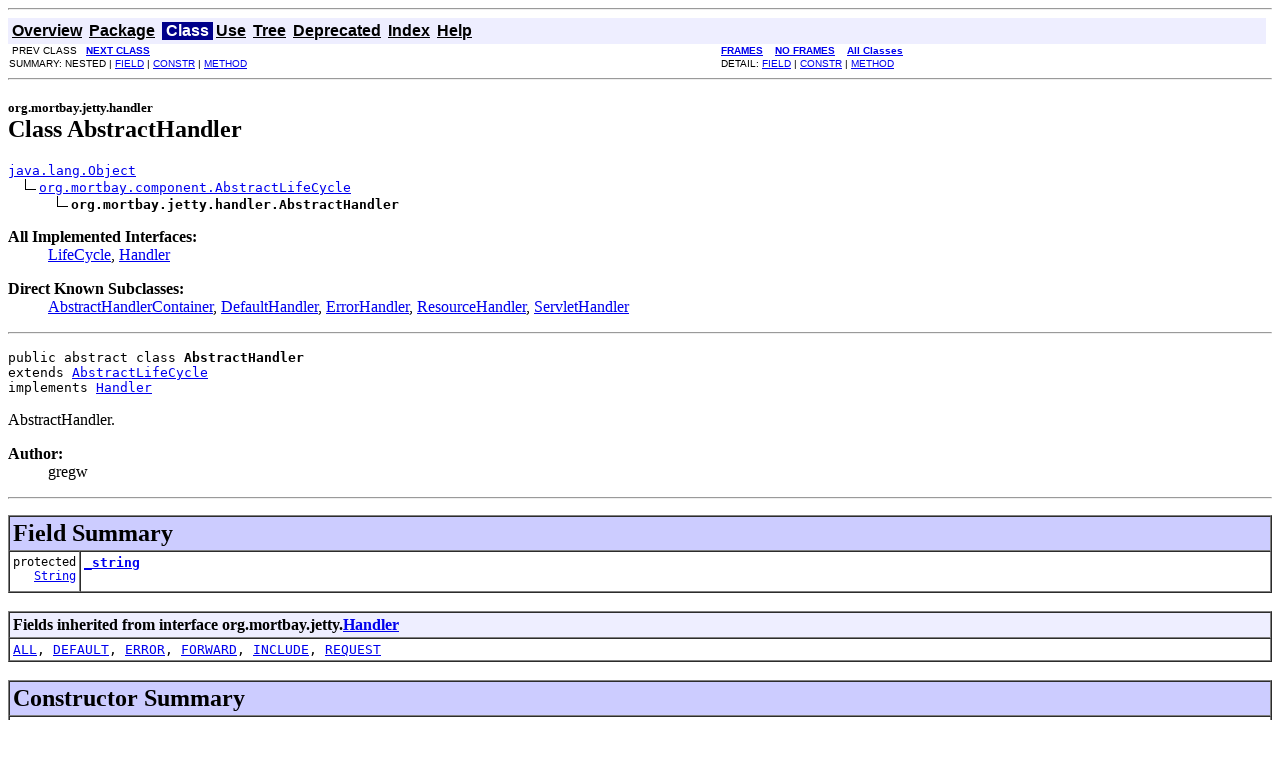

--- FILE ---
content_type: text/html; charset=ISO-8859-1
request_url: http://api.dpml.net/org/mortbay/jetty/6.1.5/org/mortbay/jetty/handler/AbstractHandler.html
body_size: 3031
content:
<!DOCTYPE HTML PUBLIC "-//W3C//DTD HTML 4.01 Transitional//EN" "http://www.w3.org/TR/html4/loose.dtd">
<!--NewPage-->
<HTML>
<HEAD>
<!-- Generated by javadoc (build 1.6.0_01) on Thu Jul 26 16:47:02 CST 2007 -->
<TITLE>
AbstractHandler (jetty API)
</TITLE>

<META NAME="date" CONTENT="2007-07-26">

<LINK REL ="stylesheet" TYPE="text/css" HREF="../../../../stylesheet.css" TITLE="Style">

<SCRIPT type="text/javascript">
function windowTitle()
{
    if (location.href.indexOf('is-external=true') == -1) {
        parent.document.title="AbstractHandler (jetty API)";
    }
}
</SCRIPT>
<NOSCRIPT>
</NOSCRIPT>

</HEAD>

<BODY BGCOLOR="white" onload="windowTitle();">
<HR>


<!-- ========= START OF TOP NAVBAR ======= -->
<A NAME="navbar_top"><!-- --></A>
<A HREF="#skip-navbar_top" title="Skip navigation links"></A>
<TABLE BORDER="0" WIDTH="100%" CELLPADDING="1" CELLSPACING="0" SUMMARY="">
<TR>
<TD COLSPAN=2 BGCOLOR="#EEEEFF" CLASS="NavBarCell1">
<A NAME="navbar_top_firstrow"><!-- --></A>
<TABLE BORDER="0" CELLPADDING="0" CELLSPACING="3" SUMMARY="">
  <TR ALIGN="center" VALIGN="top">
  <TD BGCOLOR="#EEEEFF" CLASS="NavBarCell1">    <A HREF="../../../../overview-summary.html"><FONT CLASS="NavBarFont1"><B>Overview</B></FONT></A>&nbsp;</TD>
  <TD BGCOLOR="#EEEEFF" CLASS="NavBarCell1">    <A HREF="package-summary.html"><FONT CLASS="NavBarFont1"><B>Package</B></FONT></A>&nbsp;</TD>
  <TD BGCOLOR="#FFFFFF" CLASS="NavBarCell1Rev"> &nbsp;<FONT CLASS="NavBarFont1Rev"><B>Class</B></FONT>&nbsp;</TD>
  <TD BGCOLOR="#EEEEFF" CLASS="NavBarCell1">    <A HREF="class-use/AbstractHandler.html"><FONT CLASS="NavBarFont1"><B>Use</B></FONT></A>&nbsp;</TD>
  <TD BGCOLOR="#EEEEFF" CLASS="NavBarCell1">    <A HREF="package-tree.html"><FONT CLASS="NavBarFont1"><B>Tree</B></FONT></A>&nbsp;</TD>
  <TD BGCOLOR="#EEEEFF" CLASS="NavBarCell1">    <A HREF="../../../../deprecated-list.html"><FONT CLASS="NavBarFont1"><B>Deprecated</B></FONT></A>&nbsp;</TD>
  <TD BGCOLOR="#EEEEFF" CLASS="NavBarCell1">    <A HREF="../../../../index-all.html"><FONT CLASS="NavBarFont1"><B>Index</B></FONT></A>&nbsp;</TD>
  <TD BGCOLOR="#EEEEFF" CLASS="NavBarCell1">    <A HREF="../../../../help-doc.html"><FONT CLASS="NavBarFont1"><B>Help</B></FONT></A>&nbsp;</TD>
  </TR>
</TABLE>
</TD>
<TD ALIGN="right" VALIGN="top" ROWSPAN=3><EM>
</EM>
</TD>
</TR>

<TR>
<TD BGCOLOR="white" CLASS="NavBarCell2"><FONT SIZE="-2">
&nbsp;PREV CLASS&nbsp;
&nbsp;<A HREF="../../../../org/mortbay/jetty/handler/AbstractHandlerContainer.html" title="class in org.mortbay.jetty.handler"><B>NEXT CLASS</B></A></FONT></TD>
<TD BGCOLOR="white" CLASS="NavBarCell2"><FONT SIZE="-2">
  <A HREF="../../../../index.html?org/mortbay/jetty/handler/AbstractHandler.html" target="_top"><B>FRAMES</B></A>  &nbsp;
&nbsp;<A HREF="AbstractHandler.html" target="_top"><B>NO FRAMES</B></A>  &nbsp;
&nbsp;<SCRIPT type="text/javascript">
  <!--
  if(window==top) {
    document.writeln('<A HREF="../../../../allclasses-noframe.html"><B>All Classes</B></A>');
  }
  //-->
</SCRIPT>
<NOSCRIPT>
  <A HREF="../../../../allclasses-noframe.html"><B>All Classes</B></A>
</NOSCRIPT>


</FONT></TD>
</TR>
<TR>
<TD VALIGN="top" CLASS="NavBarCell3"><FONT SIZE="-2">
  SUMMARY:&nbsp;NESTED&nbsp;|&nbsp;<A HREF="#field_summary">FIELD</A>&nbsp;|&nbsp;<A HREF="#constructor_summary">CONSTR</A>&nbsp;|&nbsp;<A HREF="#method_summary">METHOD</A></FONT></TD>
<TD VALIGN="top" CLASS="NavBarCell3"><FONT SIZE="-2">
DETAIL:&nbsp;<A HREF="#field_detail">FIELD</A>&nbsp;|&nbsp;<A HREF="#constructor_detail">CONSTR</A>&nbsp;|&nbsp;<A HREF="#method_detail">METHOD</A></FONT></TD>
</TR>
</TABLE>
<A NAME="skip-navbar_top"></A>
<!-- ========= END OF TOP NAVBAR ========= -->

<HR>
<!-- ======== START OF CLASS DATA ======== -->
<H2>
<FONT SIZE="-1">
org.mortbay.jetty.handler</FONT>
<BR>
Class AbstractHandler</H2>
<PRE>
<A HREF="http://java.sun.com/j2se/1.4/docs/api/java/lang/Object.html?is-external=true" title="class or interface in java.lang">java.lang.Object</A>
  <IMG SRC="../../../../resources/inherit.gif" ALT="extended by "><A HREF="../../../../org/mortbay/component/AbstractLifeCycle.html" title="class in org.mortbay.component">org.mortbay.component.AbstractLifeCycle</A>
      <IMG SRC="../../../../resources/inherit.gif" ALT="extended by "><B>org.mortbay.jetty.handler.AbstractHandler</B>
</PRE>
<DL>
<DT><B>All Implemented Interfaces:</B> <DD><A HREF="../../../../org/mortbay/component/LifeCycle.html" title="interface in org.mortbay.component">LifeCycle</A>, <A HREF="../../../../org/mortbay/jetty/Handler.html" title="interface in org.mortbay.jetty">Handler</A></DD>
</DL>
<DL>
<DT><B>Direct Known Subclasses:</B> <DD><A HREF="../../../../org/mortbay/jetty/handler/AbstractHandlerContainer.html" title="class in org.mortbay.jetty.handler">AbstractHandlerContainer</A>, <A HREF="../../../../org/mortbay/jetty/handler/DefaultHandler.html" title="class in org.mortbay.jetty.handler">DefaultHandler</A>, <A HREF="../../../../org/mortbay/jetty/handler/ErrorHandler.html" title="class in org.mortbay.jetty.handler">ErrorHandler</A>, <A HREF="../../../../org/mortbay/jetty/handler/ResourceHandler.html" title="class in org.mortbay.jetty.handler">ResourceHandler</A>, <A HREF="../../../../org/mortbay/jetty/servlet/ServletHandler.html" title="class in org.mortbay.jetty.servlet">ServletHandler</A></DD>
</DL>
<HR>
<DL>
<DT><PRE>public abstract class <B>AbstractHandler</B><DT>extends <A HREF="../../../../org/mortbay/component/AbstractLifeCycle.html" title="class in org.mortbay.component">AbstractLifeCycle</A><DT>implements <A HREF="../../../../org/mortbay/jetty/Handler.html" title="interface in org.mortbay.jetty">Handler</A></DL>
</PRE>

<P>
AbstractHandler.
<P>

<P>
<DL>
<DT><B>Author:</B></DT>
  <DD>gregw</DD>
</DL>
<HR>

<P>
<!-- =========== FIELD SUMMARY =========== -->

<A NAME="field_summary"><!-- --></A>
<TABLE BORDER="1" WIDTH="100%" CELLPADDING="3" CELLSPACING="0" SUMMARY="">
<TR BGCOLOR="#CCCCFF" CLASS="TableHeadingColor">
<TH ALIGN="left" COLSPAN="2"><FONT SIZE="+2">
<B>Field Summary</B></FONT></TH>
</TR>
<TR BGCOLOR="white" CLASS="TableRowColor">
<TD ALIGN="right" VALIGN="top" WIDTH="1%"><FONT SIZE="-1">
<CODE>protected &nbsp;<A HREF="http://java.sun.com/j2se/1.4/docs/api/java/lang/String.html?is-external=true" title="class or interface in java.lang">String</A></CODE></FONT></TD>
<TD><CODE><B><A HREF="../../../../org/mortbay/jetty/handler/AbstractHandler.html#_string">_string</A></B></CODE>

<BR>
&nbsp;&nbsp;&nbsp;&nbsp;&nbsp;&nbsp;&nbsp;&nbsp;&nbsp;&nbsp;&nbsp;</TD>
</TR>
</TABLE>
&nbsp;<A NAME="fields_inherited_from_class_org.mortbay.jetty.Handler"><!-- --></A>
<TABLE BORDER="1" WIDTH="100%" CELLPADDING="3" CELLSPACING="0" SUMMARY="">
<TR BGCOLOR="#EEEEFF" CLASS="TableSubHeadingColor">
<TH ALIGN="left"><B>Fields inherited from interface org.mortbay.jetty.<A HREF="../../../../org/mortbay/jetty/Handler.html" title="interface in org.mortbay.jetty">Handler</A></B></TH>
</TR>
<TR BGCOLOR="white" CLASS="TableRowColor">
<TD><CODE><A HREF="../../../../org/mortbay/jetty/Handler.html#ALL">ALL</A>, <A HREF="../../../../org/mortbay/jetty/Handler.html#DEFAULT">DEFAULT</A>, <A HREF="../../../../org/mortbay/jetty/Handler.html#ERROR">ERROR</A>, <A HREF="../../../../org/mortbay/jetty/Handler.html#FORWARD">FORWARD</A>, <A HREF="../../../../org/mortbay/jetty/Handler.html#INCLUDE">INCLUDE</A>, <A HREF="../../../../org/mortbay/jetty/Handler.html#REQUEST">REQUEST</A></CODE></TD>
</TR>
</TABLE>
&nbsp;
<!-- ======== CONSTRUCTOR SUMMARY ======== -->

<A NAME="constructor_summary"><!-- --></A>
<TABLE BORDER="1" WIDTH="100%" CELLPADDING="3" CELLSPACING="0" SUMMARY="">
<TR BGCOLOR="#CCCCFF" CLASS="TableHeadingColor">
<TH ALIGN="left" COLSPAN="2"><FONT SIZE="+2">
<B>Constructor Summary</B></FONT></TH>
</TR>
<TR BGCOLOR="white" CLASS="TableRowColor">
<TD><CODE><B><A HREF="../../../../org/mortbay/jetty/handler/AbstractHandler.html#AbstractHandler()">AbstractHandler</A></B>()</CODE>

<BR>
&nbsp;&nbsp;&nbsp;&nbsp;&nbsp;&nbsp;&nbsp;&nbsp;&nbsp;&nbsp;&nbsp;</TD>
</TR>
</TABLE>
&nbsp;
<!-- ========== METHOD SUMMARY =========== -->

<A NAME="method_summary"><!-- --></A>
<TABLE BORDER="1" WIDTH="100%" CELLPADDING="3" CELLSPACING="0" SUMMARY="">
<TR BGCOLOR="#CCCCFF" CLASS="TableHeadingColor">
<TH ALIGN="left" COLSPAN="2"><FONT SIZE="+2">
<B>Method Summary</B></FONT></TH>
</TR>
<TR BGCOLOR="white" CLASS="TableRowColor">
<TD ALIGN="right" VALIGN="top" WIDTH="1%"><FONT SIZE="-1">
<CODE>&nbsp;void</CODE></FONT></TD>
<TD><CODE><B><A HREF="../../../../org/mortbay/jetty/handler/AbstractHandler.html#destroy()">destroy</A></B>()</CODE>

<BR>
&nbsp;&nbsp;&nbsp;&nbsp;&nbsp;&nbsp;&nbsp;&nbsp;&nbsp;&nbsp;&nbsp;</TD>
</TR>
<TR BGCOLOR="white" CLASS="TableRowColor">
<TD ALIGN="right" VALIGN="top" WIDTH="1%"><FONT SIZE="-1">
<CODE>protected &nbsp;void</CODE></FONT></TD>
<TD><CODE><B><A HREF="../../../../org/mortbay/jetty/handler/AbstractHandler.html#doStart()">doStart</A></B>()</CODE>

<BR>
&nbsp;&nbsp;&nbsp;&nbsp;&nbsp;&nbsp;&nbsp;&nbsp;&nbsp;&nbsp;&nbsp;</TD>
</TR>
<TR BGCOLOR="white" CLASS="TableRowColor">
<TD ALIGN="right" VALIGN="top" WIDTH="1%"><FONT SIZE="-1">
<CODE>protected &nbsp;void</CODE></FONT></TD>
<TD><CODE><B><A HREF="../../../../org/mortbay/jetty/handler/AbstractHandler.html#doStop()">doStop</A></B>()</CODE>

<BR>
&nbsp;&nbsp;&nbsp;&nbsp;&nbsp;&nbsp;&nbsp;&nbsp;&nbsp;&nbsp;&nbsp;</TD>
</TR>
<TR BGCOLOR="white" CLASS="TableRowColor">
<TD ALIGN="right" VALIGN="top" WIDTH="1%"><FONT SIZE="-1">
<CODE>&nbsp;<A HREF="../../../../org/mortbay/jetty/Server.html" title="class in org.mortbay.jetty">Server</A></CODE></FONT></TD>
<TD><CODE><B><A HREF="../../../../org/mortbay/jetty/handler/AbstractHandler.html#getServer()">getServer</A></B>()</CODE>

<BR>
&nbsp;&nbsp;&nbsp;&nbsp;&nbsp;&nbsp;&nbsp;&nbsp;&nbsp;&nbsp;&nbsp;</TD>
</TR>
<TR BGCOLOR="white" CLASS="TableRowColor">
<TD ALIGN="right" VALIGN="top" WIDTH="1%"><FONT SIZE="-1">
<CODE>&nbsp;void</CODE></FONT></TD>
<TD><CODE><B><A HREF="../../../../org/mortbay/jetty/handler/AbstractHandler.html#setServer(org.mortbay.jetty.Server)">setServer</A></B>(<A HREF="../../../../org/mortbay/jetty/Server.html" title="class in org.mortbay.jetty">Server</A>&nbsp;server)</CODE>

<BR>
&nbsp;&nbsp;&nbsp;&nbsp;&nbsp;&nbsp;&nbsp;&nbsp;&nbsp;&nbsp;&nbsp;</TD>
</TR>
<TR BGCOLOR="white" CLASS="TableRowColor">
<TD ALIGN="right" VALIGN="top" WIDTH="1%"><FONT SIZE="-1">
<CODE>&nbsp;<A HREF="http://java.sun.com/j2se/1.4/docs/api/java/lang/String.html?is-external=true" title="class or interface in java.lang">String</A></CODE></FONT></TD>
<TD><CODE><B><A HREF="../../../../org/mortbay/jetty/handler/AbstractHandler.html#toString()">toString</A></B>()</CODE>

<BR>
&nbsp;&nbsp;&nbsp;&nbsp;&nbsp;&nbsp;&nbsp;&nbsp;&nbsp;&nbsp;&nbsp;</TD>
</TR>
</TABLE>
&nbsp;<A NAME="methods_inherited_from_class_org.mortbay.component.AbstractLifeCycle"><!-- --></A>
<TABLE BORDER="1" WIDTH="100%" CELLPADDING="3" CELLSPACING="0" SUMMARY="">
<TR BGCOLOR="#EEEEFF" CLASS="TableSubHeadingColor">
<TH ALIGN="left"><B>Methods inherited from class org.mortbay.component.<A HREF="../../../../org/mortbay/component/AbstractLifeCycle.html" title="class in org.mortbay.component">AbstractLifeCycle</A></B></TH>
</TR>
<TR BGCOLOR="white" CLASS="TableRowColor">
<TD><CODE><A HREF="../../../../org/mortbay/component/AbstractLifeCycle.html#isFailed()">isFailed</A>, <A HREF="../../../../org/mortbay/component/AbstractLifeCycle.html#isRunning()">isRunning</A>, <A HREF="../../../../org/mortbay/component/AbstractLifeCycle.html#isStarted()">isStarted</A>, <A HREF="../../../../org/mortbay/component/AbstractLifeCycle.html#isStarting()">isStarting</A>, <A HREF="../../../../org/mortbay/component/AbstractLifeCycle.html#isStopped()">isStopped</A>, <A HREF="../../../../org/mortbay/component/AbstractLifeCycle.html#isStopping()">isStopping</A>, <A HREF="../../../../org/mortbay/component/AbstractLifeCycle.html#start()">start</A>, <A HREF="../../../../org/mortbay/component/AbstractLifeCycle.html#stop()">stop</A></CODE></TD>
</TR>
</TABLE>
&nbsp;<A NAME="methods_inherited_from_class_java.lang.Object"><!-- --></A>
<TABLE BORDER="1" WIDTH="100%" CELLPADDING="3" CELLSPACING="0" SUMMARY="">
<TR BGCOLOR="#EEEEFF" CLASS="TableSubHeadingColor">
<TH ALIGN="left"><B>Methods inherited from class java.lang.<A HREF="http://java.sun.com/j2se/1.4/docs/api/java/lang/Object.html?is-external=true" title="class or interface in java.lang">Object</A></B></TH>
</TR>
<TR BGCOLOR="white" CLASS="TableRowColor">
<TD><CODE><A HREF="http://java.sun.com/j2se/1.4/docs/api/java/lang/Object.html?is-external=true#clone()" title="class or interface in java.lang">clone</A>, <A HREF="http://java.sun.com/j2se/1.4/docs/api/java/lang/Object.html?is-external=true#equals(java.lang.Object)" title="class or interface in java.lang">equals</A>, <A HREF="http://java.sun.com/j2se/1.4/docs/api/java/lang/Object.html?is-external=true#finalize()" title="class or interface in java.lang">finalize</A>, <A HREF="http://java.sun.com/j2se/1.4/docs/api/java/lang/Object.html?is-external=true#getClass()" title="class or interface in java.lang">getClass</A>, <A HREF="http://java.sun.com/j2se/1.4/docs/api/java/lang/Object.html?is-external=true#hashCode()" title="class or interface in java.lang">hashCode</A>, <A HREF="http://java.sun.com/j2se/1.4/docs/api/java/lang/Object.html?is-external=true#notify()" title="class or interface in java.lang">notify</A>, <A HREF="http://java.sun.com/j2se/1.4/docs/api/java/lang/Object.html?is-external=true#notifyAll()" title="class or interface in java.lang">notifyAll</A>, <A HREF="http://java.sun.com/j2se/1.4/docs/api/java/lang/Object.html?is-external=true#wait()" title="class or interface in java.lang">wait</A>, <A HREF="http://java.sun.com/j2se/1.4/docs/api/java/lang/Object.html?is-external=true#wait(long)" title="class or interface in java.lang">wait</A>, <A HREF="http://java.sun.com/j2se/1.4/docs/api/java/lang/Object.html?is-external=true#wait(long, int)" title="class or interface in java.lang">wait</A></CODE></TD>
</TR>
</TABLE>
&nbsp;<A NAME="methods_inherited_from_class_org.mortbay.jetty.Handler"><!-- --></A>
<TABLE BORDER="1" WIDTH="100%" CELLPADDING="3" CELLSPACING="0" SUMMARY="">
<TR BGCOLOR="#EEEEFF" CLASS="TableSubHeadingColor">
<TH ALIGN="left"><B>Methods inherited from interface org.mortbay.jetty.<A HREF="../../../../org/mortbay/jetty/Handler.html" title="interface in org.mortbay.jetty">Handler</A></B></TH>
</TR>
<TR BGCOLOR="white" CLASS="TableRowColor">
<TD><CODE><A HREF="../../../../org/mortbay/jetty/Handler.html#handle(java.lang.String, javax.servlet.http.HttpServletRequest, javax.servlet.http.HttpServletResponse, int)">handle</A></CODE></TD>
</TR>
</TABLE>
&nbsp;<A NAME="methods_inherited_from_class_org.mortbay.component.LifeCycle"><!-- --></A>
<TABLE BORDER="1" WIDTH="100%" CELLPADDING="3" CELLSPACING="0" SUMMARY="">
<TR BGCOLOR="#EEEEFF" CLASS="TableSubHeadingColor">
<TH ALIGN="left"><B>Methods inherited from interface org.mortbay.component.<A HREF="../../../../org/mortbay/component/LifeCycle.html" title="interface in org.mortbay.component">LifeCycle</A></B></TH>
</TR>
<TR BGCOLOR="white" CLASS="TableRowColor">
<TD><CODE><A HREF="../../../../org/mortbay/component/LifeCycle.html#isFailed()">isFailed</A>, <A HREF="../../../../org/mortbay/component/LifeCycle.html#isRunning()">isRunning</A>, <A HREF="../../../../org/mortbay/component/LifeCycle.html#isStarted()">isStarted</A>, <A HREF="../../../../org/mortbay/component/LifeCycle.html#isStarting()">isStarting</A>, <A HREF="../../../../org/mortbay/component/LifeCycle.html#isStopped()">isStopped</A>, <A HREF="../../../../org/mortbay/component/LifeCycle.html#isStopping()">isStopping</A>, <A HREF="../../../../org/mortbay/component/LifeCycle.html#start()">start</A>, <A HREF="../../../../org/mortbay/component/LifeCycle.html#stop()">stop</A></CODE></TD>
</TR>
</TABLE>
&nbsp;
<P>

<!-- ============ FIELD DETAIL =========== -->

<A NAME="field_detail"><!-- --></A>
<TABLE BORDER="1" WIDTH="100%" CELLPADDING="3" CELLSPACING="0" SUMMARY="">
<TR BGCOLOR="#CCCCFF" CLASS="TableHeadingColor">
<TH ALIGN="left" COLSPAN="1"><FONT SIZE="+2">
<B>Field Detail</B></FONT></TH>
</TR>
</TABLE>

<A NAME="_string"><!-- --></A><H3>
_string</H3>
<PRE>
protected <A HREF="http://java.sun.com/j2se/1.4/docs/api/java/lang/String.html?is-external=true" title="class or interface in java.lang">String</A> <B>_string</B></PRE>
<DL>
<DL>
</DL>
</DL>

<!-- ========= CONSTRUCTOR DETAIL ======== -->

<A NAME="constructor_detail"><!-- --></A>
<TABLE BORDER="1" WIDTH="100%" CELLPADDING="3" CELLSPACING="0" SUMMARY="">
<TR BGCOLOR="#CCCCFF" CLASS="TableHeadingColor">
<TH ALIGN="left" COLSPAN="1"><FONT SIZE="+2">
<B>Constructor Detail</B></FONT></TH>
</TR>
</TABLE>

<A NAME="AbstractHandler()"><!-- --></A><H3>
AbstractHandler</H3>
<PRE>
public <B>AbstractHandler</B>()</PRE>
<DL>
</DL>

<!-- ============ METHOD DETAIL ========== -->

<A NAME="method_detail"><!-- --></A>
<TABLE BORDER="1" WIDTH="100%" CELLPADDING="3" CELLSPACING="0" SUMMARY="">
<TR BGCOLOR="#CCCCFF" CLASS="TableHeadingColor">
<TH ALIGN="left" COLSPAN="1"><FONT SIZE="+2">
<B>Method Detail</B></FONT></TH>
</TR>
</TABLE>

<A NAME="doStart()"><!-- --></A><H3>
doStart</H3>
<PRE>
protected void <B>doStart</B>()
                throws <A HREF="http://java.sun.com/j2se/1.4/docs/api/java/lang/Exception.html?is-external=true" title="class or interface in java.lang">Exception</A></PRE>
<DL>
<DD><DL>
<DT><B>Overrides:</B><DD><CODE><A HREF="../../../../org/mortbay/component/AbstractLifeCycle.html#doStart()">doStart</A></CODE> in class <CODE><A HREF="../../../../org/mortbay/component/AbstractLifeCycle.html" title="class in org.mortbay.component">AbstractLifeCycle</A></CODE></DL>
</DD>
<DD><DL>

<DT><B>Throws:</B>
<DD><CODE><A HREF="http://java.sun.com/j2se/1.4/docs/api/java/lang/Exception.html?is-external=true" title="class or interface in java.lang">Exception</A></CODE></DL>
</DD>
</DL>
<HR>

<A NAME="doStop()"><!-- --></A><H3>
doStop</H3>
<PRE>
protected void <B>doStop</B>()
               throws <A HREF="http://java.sun.com/j2se/1.4/docs/api/java/lang/Exception.html?is-external=true" title="class or interface in java.lang">Exception</A></PRE>
<DL>
<DD><DL>
<DT><B>Overrides:</B><DD><CODE><A HREF="../../../../org/mortbay/component/AbstractLifeCycle.html#doStop()">doStop</A></CODE> in class <CODE><A HREF="../../../../org/mortbay/component/AbstractLifeCycle.html" title="class in org.mortbay.component">AbstractLifeCycle</A></CODE></DL>
</DD>
<DD><DL>

<DT><B>Throws:</B>
<DD><CODE><A HREF="http://java.sun.com/j2se/1.4/docs/api/java/lang/Exception.html?is-external=true" title="class or interface in java.lang">Exception</A></CODE></DL>
</DD>
</DL>
<HR>

<A NAME="toString()"><!-- --></A><H3>
toString</H3>
<PRE>
public <A HREF="http://java.sun.com/j2se/1.4/docs/api/java/lang/String.html?is-external=true" title="class or interface in java.lang">String</A> <B>toString</B>()</PRE>
<DL>
<DD><DL>
<DT><B>Overrides:</B><DD><CODE><A HREF="http://java.sun.com/j2se/1.4/docs/api/java/lang/Object.html?is-external=true#toString()" title="class or interface in java.lang">toString</A></CODE> in class <CODE><A HREF="http://java.sun.com/j2se/1.4/docs/api/java/lang/Object.html?is-external=true" title="class or interface in java.lang">Object</A></CODE></DL>
</DD>
<DD><DL>
</DL>
</DD>
</DL>
<HR>

<A NAME="setServer(org.mortbay.jetty.Server)"><!-- --></A><H3>
setServer</H3>
<PRE>
public void <B>setServer</B>(<A HREF="../../../../org/mortbay/jetty/Server.html" title="class in org.mortbay.jetty">Server</A>&nbsp;server)</PRE>
<DL>
<DD><DL>
<DT><B>Specified by:</B><DD><CODE><A HREF="../../../../org/mortbay/jetty/Handler.html#setServer(org.mortbay.jetty.Server)">setServer</A></CODE> in interface <CODE><A HREF="../../../../org/mortbay/jetty/Handler.html" title="interface in org.mortbay.jetty">Handler</A></CODE></DL>
</DD>
<DD><DL>
</DL>
</DD>
</DL>
<HR>

<A NAME="getServer()"><!-- --></A><H3>
getServer</H3>
<PRE>
public <A HREF="../../../../org/mortbay/jetty/Server.html" title="class in org.mortbay.jetty">Server</A> <B>getServer</B>()</PRE>
<DL>
<DD><DL>
<DT><B>Specified by:</B><DD><CODE><A HREF="../../../../org/mortbay/jetty/Handler.html#getServer()">getServer</A></CODE> in interface <CODE><A HREF="../../../../org/mortbay/jetty/Handler.html" title="interface in org.mortbay.jetty">Handler</A></CODE></DL>
</DD>
<DD><DL>
</DL>
</DD>
</DL>
<HR>

<A NAME="destroy()"><!-- --></A><H3>
destroy</H3>
<PRE>
public void <B>destroy</B>()</PRE>
<DL>
<DD><DL>
<DT><B>Specified by:</B><DD><CODE><A HREF="../../../../org/mortbay/jetty/Handler.html#destroy()">destroy</A></CODE> in interface <CODE><A HREF="../../../../org/mortbay/jetty/Handler.html" title="interface in org.mortbay.jetty">Handler</A></CODE></DL>
</DD>
<DD><DL>
</DL>
</DD>
</DL>
<!-- ========= END OF CLASS DATA ========= -->
<HR>


<!-- ======= START OF BOTTOM NAVBAR ====== -->
<A NAME="navbar_bottom"><!-- --></A>
<A HREF="#skip-navbar_bottom" title="Skip navigation links"></A>
<TABLE BORDER="0" WIDTH="100%" CELLPADDING="1" CELLSPACING="0" SUMMARY="">
<TR>
<TD COLSPAN=2 BGCOLOR="#EEEEFF" CLASS="NavBarCell1">
<A NAME="navbar_bottom_firstrow"><!-- --></A>
<TABLE BORDER="0" CELLPADDING="0" CELLSPACING="3" SUMMARY="">
  <TR ALIGN="center" VALIGN="top">
  <TD BGCOLOR="#EEEEFF" CLASS="NavBarCell1">    <A HREF="../../../../overview-summary.html"><FONT CLASS="NavBarFont1"><B>Overview</B></FONT></A>&nbsp;</TD>
  <TD BGCOLOR="#EEEEFF" CLASS="NavBarCell1">    <A HREF="package-summary.html"><FONT CLASS="NavBarFont1"><B>Package</B></FONT></A>&nbsp;</TD>
  <TD BGCOLOR="#FFFFFF" CLASS="NavBarCell1Rev"> &nbsp;<FONT CLASS="NavBarFont1Rev"><B>Class</B></FONT>&nbsp;</TD>
  <TD BGCOLOR="#EEEEFF" CLASS="NavBarCell1">    <A HREF="class-use/AbstractHandler.html"><FONT CLASS="NavBarFont1"><B>Use</B></FONT></A>&nbsp;</TD>
  <TD BGCOLOR="#EEEEFF" CLASS="NavBarCell1">    <A HREF="package-tree.html"><FONT CLASS="NavBarFont1"><B>Tree</B></FONT></A>&nbsp;</TD>
  <TD BGCOLOR="#EEEEFF" CLASS="NavBarCell1">    <A HREF="../../../../deprecated-list.html"><FONT CLASS="NavBarFont1"><B>Deprecated</B></FONT></A>&nbsp;</TD>
  <TD BGCOLOR="#EEEEFF" CLASS="NavBarCell1">    <A HREF="../../../../index-all.html"><FONT CLASS="NavBarFont1"><B>Index</B></FONT></A>&nbsp;</TD>
  <TD BGCOLOR="#EEEEFF" CLASS="NavBarCell1">    <A HREF="../../../../help-doc.html"><FONT CLASS="NavBarFont1"><B>Help</B></FONT></A>&nbsp;</TD>
  </TR>
</TABLE>
</TD>
<TD ALIGN="right" VALIGN="top" ROWSPAN=3><EM>
</EM>
</TD>
</TR>

<TR>
<TD BGCOLOR="white" CLASS="NavBarCell2"><FONT SIZE="-2">
&nbsp;PREV CLASS&nbsp;
&nbsp;<A HREF="../../../../org/mortbay/jetty/handler/AbstractHandlerContainer.html" title="class in org.mortbay.jetty.handler"><B>NEXT CLASS</B></A></FONT></TD>
<TD BGCOLOR="white" CLASS="NavBarCell2"><FONT SIZE="-2">
  <A HREF="../../../../index.html?org/mortbay/jetty/handler/AbstractHandler.html" target="_top"><B>FRAMES</B></A>  &nbsp;
&nbsp;<A HREF="AbstractHandler.html" target="_top"><B>NO FRAMES</B></A>  &nbsp;
&nbsp;<SCRIPT type="text/javascript">
  <!--
  if(window==top) {
    document.writeln('<A HREF="../../../../allclasses-noframe.html"><B>All Classes</B></A>');
  }
  //-->
</SCRIPT>
<NOSCRIPT>
  <A HREF="../../../../allclasses-noframe.html"><B>All Classes</B></A>
</NOSCRIPT>


</FONT></TD>
</TR>
<TR>
<TD VALIGN="top" CLASS="NavBarCell3"><FONT SIZE="-2">
  SUMMARY:&nbsp;NESTED&nbsp;|&nbsp;<A HREF="#field_summary">FIELD</A>&nbsp;|&nbsp;<A HREF="#constructor_summary">CONSTR</A>&nbsp;|&nbsp;<A HREF="#method_summary">METHOD</A></FONT></TD>
<TD VALIGN="top" CLASS="NavBarCell3"><FONT SIZE="-2">
DETAIL:&nbsp;<A HREF="#field_detail">FIELD</A>&nbsp;|&nbsp;<A HREF="#constructor_detail">CONSTR</A>&nbsp;|&nbsp;<A HREF="#method_detail">METHOD</A></FONT></TD>
</TR>
</TABLE>
<A NAME="skip-navbar_bottom"></A>
<!-- ======== END OF BOTTOM NAVBAR ======= -->

<HR>

</BODY>
</HTML>
